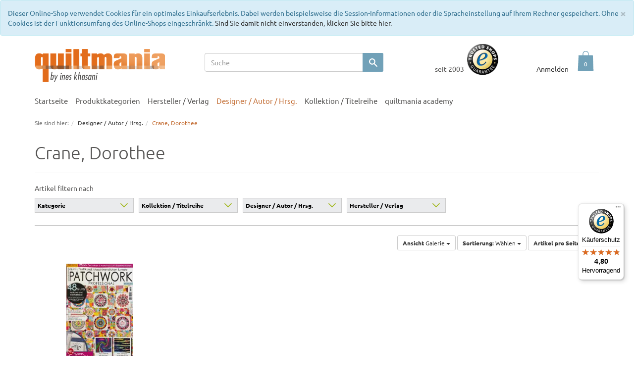

--- FILE ---
content_type: text/css
request_url: https://www.quiltmania.de/modules/tronet/troextendednews/out/src/css/tronet.css
body_size: 384
content:
.news_teaser {
    width: 100%;
    height: auto;
}

.news_overview_separator {
    margin-top: 10px;
    margin-bottom: 30px;
    height: 3px;
    background-color: #ff6600
}

.news_overview_date {
    font-size: 12px;
}

.cattree-news-detail {
    margin-right: 10px;
}

.back_wrapper {
    margin-top: 10px;
    margin-bottom: 10px;
}


.tro-news-item-headline a {
    font-weight: normal;
    font-size: 24px;
}
.news_overview_teaser {
    margin-bottom: 10px;
    border-bottom: 1px dashed silver;
    padding-bottom: 10px;
}

.news_overview_date,
.news_overview_read_more {
    display: block;
}   
.news_overview_read_more {
    margin-top: 5px;
}   
    
@media (min-width: 767px) {
    .news_overview_date {
        float: left;
    }
    .news_overview_read_more {
        float: right;
        margin-top: 0;
    }   
}

.news_overview_read_more > .btn_mehr_info.w-button,
.news_overview_read_more > .btn_mehr_info.w-button:hover,
.news_overview_read_more > .btn_mehr_info.w-button:focus {
    height: auto;
    width: auto;
}
.news_footer::after {
    display: block;
    height: 1px;
    visibility: hidden;
    content: ".";
    clear: both;
}

--- FILE ---
content_type: text/css
request_url: https://www.quiltmania.de/modules/zunderweb/z_multifilter/out/src/css/multifilter_sidebar.css
body_size: 1245
content:
@import 'ninjastyles.css';

#multifilter_filters {
    position: relative;
}
#mfmask {
    background-image: url(images/mask.png);
    display: none;
    height: 100%;
    left: 0;
    position: absolute;
    top: 0;
    width: 100%;
    z-index: 1000;
}

#mfmask img {
    display: block;
    left: 50%;
    top: 50%;
    height: 50px;
    width: 50px;
    margin-left: -25px;
    margin-top: -25px;
    position: absolute;
}

.attrrow {
    margin-bottom: 5px;
    font-size: 12px;
    line-height: 130%;
}

.attrcol {
    float: left;
    padding: 0 0 10px;
    width: 100%;
}
.attrcol.price_slider {
    /*height: 70px;*/
}

.attrhead{
    line-height: 18px;
}

.attrhead label{
    color: #eb6005;
    font-weight: 700;
    min-height: 16px;
    margin: 3px 0;
    vertical-align: top;
}
.attrbody {
    margin-left: 5px;
    clear: both;
}

.filterset {
    margin-bottom: 10px;
}

.resetline {
    line-height: 18px;
    margin-bottom: 3px;
    min-height: 10px;
    padding-top: 3px;
    vertical-align: top;
}

.multifilter_reset_icon img {
    vertical-align: top;
    margin-top: -1px;
}

.attrcol a.multifilter_reset_icon {
    float: right;
    margin: 0px 5px 0 0;
}

a.multifilter_reset_icon, a.multifilter_reset_icon:hover{
    text-decoration: none;
}

div.multifilter_reset_link {
    margin-bottom: 10px;
    float: none;
}

div.multifilter_reset_link a {
    color: #696969;
    font-size: 12px;
    font-weight: bold;
}

div.multifilter_reset_link a:hover {
    color: #eb6005;
}

p.attrfilter {
    margin: 4px 0 0;
    padding: 0;
}

p.attrfilter span.lgrey {
    color: #999;
}

p.attrfilter label {
    display: inline-block;
    line-height: 12px;
    vertical-align: top;
}

p.attrfilter label span {
    display: inline;
    min-height: 16px;
    vertical-align: middle;
}

p.attrfilter label span.checked {
}

p.attrfilter input[type="checkbox"] {
    margin: -1px 1px 0 0;
}

.slider-range {
    margin-left: 7px;
    margin-top: 10px;
    width: 125px;
    height: 10px;
}

.slider-amount {
    margin: 5px 0 0;
}

.slidervalbox {
    background: #fff;
    border: 1px solid #ccc;
    float: left;
    font-size: 11px;
    height: 18px;
    margin: 3px 3px 3px 0;
    padding: 1px;
    position: relative;
    width: 44px;
}

.slidervalbox input[type="text"].slidervalinput {
    border: 0;
    line-height: 15px;
    height: 15px;
    font-size: 11px;
    padding: 0;
    text-align: right;
    width: 40px;
}
.slidervalto {
    float: left;
    font-size: 11px;
    height: 15px;
    margin: 3px 3px 3px 0;
}
.slidersubmit {
    float: left;
    margin: 3px 0;
}
.submitButton.slidersubmitbutton {
    width: 35px;
    height: 20px;
}

.colorpick {
    border: 2px solid #fff;
    cursor: pointer;
    float: left;
    height: 20px;
    margin: 0 4px 3px 0;
    width: 20px;
}

.colorpick.active,.colorpick:hover {
    border-color: #666;
}

.colorpick.disabled,.colorpick.disabled:hover {
    border-color: #eee;
    cursor: default;
}

.colorpick_picker {
    background-image: url(swatches/enabled.png);
    border: 1px solid #fefefe;
    height: 18px;
    margin: 0;
    width: 18px;
}

.colorpick_picker.disabled {
    background-image: url(swatches/disabled.png);
}

.pageHead + #listcontent {
    margin-top: -16px;
}

div.mfshowmore, div.mfshowless {
    color: #696969;
    cursor: pointer;
    margin: 4px 0px 4px 0px;
    display: none;
    font-size: 11px;
    font-weight: bold;
}
div.mfshowmore:hover, div.mfshowless:hover {
    color: #eb6005;
}
span.backarrow {
    width: 10px;
    height: 8px;
    background-image: url(../../img/backarrow.png);
    background-repeat: no-repeat;
    display: inline-block;
}
#multifilter_filters .selectorsBox {
    margin: 0;
    padding: 0;
}
#multifilter_filters .dropDown {
    min-width: 140px;
    padding-right: 0;
}
#multifilter_filters .dropDown p{
    padding-left: 5px;
}
#multifilter_filters .dropDown ul {
    cursor: default;
}
#multifilter_filters .dropDown ul li {
    cursor: pointer;
}
#multifilter_filters .dropDown ul li.disabled {
    pointer-events: none;
    cursor: default;
    display: none; /* remove to show disabled values */
}
#multifilter_filters .dropDown .value {
    padding: 3px 0;
}


--- FILE ---
content_type: text/css
request_url: https://www.quiltmania.de/modules/zunderweb/z_multifilter/out/src/css/multifilter_fakedrop.css
body_size: 876
content:
.ui-widget-header { border: 1px solid #aaaaaa/*{borderColorHeader}*/; background: #a0b700 !important/*{bgColorHeader}*/; color: #222222/*{fcHeader}*/; font-weight: bold; }
.attrcol {
    position: relative;
    width: 180px;
}

.attrhead {
    background: #eaebed;
    border: 1px solid #ccc;
    margin: 0 10px 5px 0;
    padding: 0 5px;
    position: relative;
    line-height: 28px;
}
.attrcol:nth-child(6n) div.attrhead { 
	margin: 0 0 5px 0;
}
.attrbody {
    position: absolute;
    margin: -1px 0 0 0;
    background: #fff;
    border: 1px solid #ccc;
    padding: 10px;
    z-index: 10;
    width: 200px;
    display: none;
}
.attrvalues {
    max-height: 200px;
    overflow-y: auto;
}

.attrcol .attrhead label{
    color: #000;
    font-weight: 700;
    min-height: 16px;
    margin: 0;
    vertical-align: top;
	font-size: 12px;
    float: none;
}
.attrcol.price_slider {
	height: auto;
}
.resetline .mb_loeschen,
.attrhead .mb_loeschen {
	height: 15px;
	width: 15px;
}
.attrrow {
    margin: 10px 0;
}
.attrrow > .open .attrhead {
    background: #fff;
    border-bottom-color: #fff; 
    padding-bottom: 5px;
    margin-bottom: 0;
    z-index: 20;  
}
.attrhead i {
	background: rgba(0, 0, 0, 0) url("../bg/svg/filterpfeil.svg") no-repeat scroll 0 0;
    float: right;
    height: 10px;
    margin: 9px 5px 0 0;
    transform: rotate(180deg);
    width: 17px;
}
.attrrow > .open .attrhead i {
	transform: rotate(0deg);
}
.mb_left {
	clear: both;
    float: left;
	line-height: 22px;
}
.mb_left span.mb_anzahl {
	color: #59a7a5;
	font-size: 14px;
    font-weight: 700;
}
.multifilter_reset_link {
	line-height: 22px;
    font-family: "Exo 2",arial,helvetica,clean,sans-serif;
    color: #9b9b9b;
    font-size: 12px;
}
.multifilter_reset_icon img {
    margin-top: 1px;
    vertical-align: top;
}
.attrfilter .mb_anzart {
	color: #999999;
	font-size: 10px;
}
.attrrow .submitButton {
    float: right;
    margin: 0;
}
.slidersubmit {
    display: none;
}
#multifilter_filters .attrwordfilter {
    width: 90%;
    margin: 0 0 5px 0;
}
.attrcontrols {
    clear: both;
    margin-top: 10px;
}
#multifilter_filters .resetButton {
    color: #9b9b9b;
    line-height: 28px;
    background: #eaebed;
    border: 1px solid #ccc;
    font-size: 14px;
    padding: 0 10px;
    margin: 0 10px 0 0;
    cursor: pointer;
}
#multifilter_filters .resetButton img {
    margin: 5px 0 0 10px; 
}
.resetCaption {
    font-family: "Exo 2",arial,helvetica,clean,sans-serif;
    color: #9b9b9b;
    font-size: 17px;
    line-height: 33px;
    margin: 0 10px 0 0;
}


--- FILE ---
content_type: text/css
request_url: https://www.quiltmania.de/out/quiltflow/src/css/quiltmania.webflow.css?1488815211
body_size: 1776
content:
body {
  font-family: Ubuntu, Helvetica, sans-serif;
  color: #545352;
  font-size: 14px;
  line-height: 20px;
}

h1 {
  margin-top: 20px;
  margin-bottom: 10px;
  font-size: 36px;
  line-height: 44px;
  font-weight: 400;
}

h3 {
  margin-top: 0px;
  margin-bottom: 0px;
  font-size: 19px;
  line-height: 30px;
  font-weight: 400;
  text-align: left;
}

h4 {
  margin-top: 0px;
  margin-bottom: 0px;
  font-size: 16px;
  line-height: 24px;
  font-weight: 400;
}

h5 {
  margin-top: 0px;
  margin-bottom: 0px;
  font-size: 15px;
  line-height: 20px;
  font-weight: 400;
}

p {
  margin-bottom: 10px;
}

a {
  color: #333;
  text-decoration: none;
}

._w-container {
  display: block;
  max-width: 1170px;
  margin-right: auto;
  margin-left: auto;
}

.pre_nav {
  position: relative;
  margin-top: 40px;
}

.logo_head {
  position: relative;
  top: 7px;
  right: 0px;
}

.search_head {
  position: relative;
  left: 77px;
  display: block;
  text-align: center;
}

.search_input {
  display: block;
  width: 85%;
  height: 38px;
  margin-right: auto;
  margin-left: auto;
  float: left;
  border-top-left-radius: 3px;
  border-bottom-left-radius: 3px;
  box-shadow: inset 0 0 1px 0 #b3adad;
}

.search_input._100 {
  width: 100%;
}

.search_go {
  width: 42px;
  height: 38px;
  float: left;
  border-top-right-radius: 3px;
  border-bottom-right-radius: 3px;
  background-color: #71a1b8;
  background-image: url('../images/magnifying-glass-icon.svg');
  background-position: 50% 50%;
  background-size: 17px;
  background-repeat: no-repeat;
}

.nav {
  margin-top: 20px;
}

.nav_bar {
  background-color: transparent;
}

.brand {
  display: none;
}

.nav_menu {
  float: left;
}

.nav_link {
  padding-bottom: 10px;
  padding-left: 0px;
  color: #545352;
  font-size: 15px;
}

.nav_link.ausgewhlt {
  color: #c46f36;
}

.box_blau {
  height: 250px;
  margin-top: 47px;
  background-color: #71a1b8;
}

.box_blau.unten_5 {
  display: block;
  margin-bottom: 15px;
  padding: 15px;
  border: 1px dashed #456a7c;
  background-color: #b4d2dd;
}

.box_beige {
  display: block;
  height: 250px;
  padding: 15px;
  border: 1px dashed #000;
  background-color: hsla(30, 67%, 82%, .4);
  text-align: center;
}

.einleitungsbild {
  height: 500px;
  padding-top: 332px;
  background-image: url('../images/DSC_5671-Edit.jpg');
  background-position: 50% 50%;
  background-size: cover;
  background-repeat: no-repeat;
}

.box {
  height: 515px;
}

.produktreihe.oben_60 {
  margin-top: 60px;
}

.produktreihe.oben_60.unten_60 {
  margin-bottom: 60px;
}

.produkt_box {
  display: block;
}

.produkt_box.unten_40 {
  margin-bottom: 40px;
}

.produkt_box.mit_bg {
  padding-top: 35px;
  padding-bottom: 35px;
  background-color: transparent;
}

.produkt_bild {
  display: block;
  width: 200px;
  height: 190px;
  margin-right: auto;
  margin-left: auto;
  text-align: center;
}

.produkt_titel {
  margin-top: 20px;
  text-align: center;
}

.produkt_preis {
  display: block;
  margin-top: 10px;
  padding-right: 54px;
}

.button {
  display: block;
  margin-top: 10px;
  padding-left: 20px;
}

.rechtsbndig {
  margin-top: -2px;
  padding-left: 48px;
}

.rechtsbndig.anmelden {
  margin-top: 19px;
}

.preis_meter {
  margin-top: 3px;
  padding-left: 6px;
  text-align: left;
}

.btn_mehr_info {
  width: 147px;
  height: 35px;
  padding-top: 8px;
  float: left;
  border-radius: 3px;
  background-color: #71a1b8;
  box-shadow: inset 0 0 1px 0 #b3adad;
  font-size: 13px;
}

.cart_icon {
  display: block;
  width: 85px;
  height: 35px;
  margin-right: 5px;
  padding-top: 6px;
  float: left;
  border: 1px solid #b3adad;
  border-radius: 3px;
  box-shadow: inset 0 0 1px 0 #b3adad;
  text-align: center;
}

.center {
  display: block;
  text-align: center;
}

.center.unten_40 {
  margin-bottom: 40px;
}

.teaser_boxen_start.unten_20 {
  margin-bottom: 20px;
}

.trenner_needle {
  display: block;
  margin-top: 30px;
  margin-bottom: 45px;
}

.linie {
  display: block;
  width: 250px;
  height: 1px;
  margin-right: auto;
  margin-left: auto;
  border: 1px dashed #dcdcdc;
  border-radius: 8px;
}

.trenner_symbol {
  position: relative;
  top: -29px;
  display: block;
  width: 53px;
  height: 53px;
  margin-right: auto;
  margin-left: auto;
  padding-top: 7px;
  border-radius: 528px;
  background-color: #fff;
  text-align: center;
}

.infoboxen {
  padding-top: 40px;
  padding-bottom: 40px;
  border-top: 1px dashed silver;
  background-color: #fcf3e9;
}

.footer {
  padding-top: 40px;
  padding-bottom: 40px;
  background-color: #f6e9df;
}

.link_kolonne {
  margin-top: 5px;
}

.footer_link {
  margin-bottom: 3px;
  float: left;
  clear: left;
  color: #333;
  font-size: 13px;
  text-decoration: none;
}

.footer_link.oben_10 {
  margin-top: 10px;
}

.nl_anmeldung_footer {
  margin-top: 5px;
}

.abo_button {
  display: inline-block;
  border-radius: 3px;
  background-color: #71a1b8;
}

.abo_button.oben_20 {
  margin-top: 20px;
}

.info_box {
  background-color: transparent;
}

.info_box.oben_10 {
  margin-top: 10px;
}

.partner_logo {
  margin-bottom: 15px;
  padding-top: 5px;
}

.partner_logo.oben_10 {
  margin-top: 10px;
}

.partner_logo.oben_10.center {
  text-align: center;
}

.movie {
  margin-top: 10px;
}

.farbblock {
  background-color: #b4d2dd;
}

.vorteile {
  height: 110px;
  margin-top: 20px;
  padding: 15px 30px 20px;
  border: 2px dashed silver;
  border-radius: 5px;
  background-color: #fcf3e9;
  text-align: center;
}

.trusted {
  position: relative;
  left: 13px;
  top: -5px;
  right: 0px;
  display: block;
  float: right;
  text-align: right;
}

.items_basket {
  position: relative;
  left: 8px;
  top: -29px;
  display: block;
  color: #fff;
  font-size: 19px;
  text-align: center;
}

.text {
  height: 150px;
  margin-right: 20px;
  margin-left: 20px;
  padding-top: 70px;
  padding-left: 50px;
  background-color: hsla(30, 46%, 89%, .8);
  font-family: 'Great Vibes', cursive;
  font-size: 86px;
  text-align: center;
}

.anmelden {
  position: absolute;
  top: 43px;
  right: 0px;
  z-index: 5000;
  display: none;
  width: 480px;
  height: 225px;
  padding: 20px 15px;
  border: 1px solid #b3adad;
  border-radius: 3px;
  background-color: #fff;
}

.checkbox {
  margin-top: 40px;
  clear: left;
}

.link_registrieren {
  padding-left: 24px;
}

.login_link {
  position: relative;
  left: 0px;
  top: 18px;
  right: 0px;
  display: block;
  margin-top: 19px;
  text-align: right;
}

.form_wrapper_anmelden {
  padding-right: 20px;
}

.warenkorb_icon {
  position: relative;
  left: 0px;
  top: 7px;
  right: 0px;
  text-align: right;
}

.btn_nur_info {
  width: 165px;
  height: 35px;
  padding-top: 8px;
  border-radius: 3px;
  background-color: #71a1b8;
  box-shadow: inset 0 0 1px 0 #b3adad;
}

.btn_center {
  margin-top: 10px;
  text-align: center;
}

.zusatz_trusted {
  margin-right: 5px;
  padding-top: 42px;
}



--- FILE ---
content_type: text/css
request_url: https://www.quiltmania.de/out/quiltflow/src/css/tronet.css?1496909140
body_size: 4147
content:
.tro-margin-top-60 {
    margin-top: 60px;
}
.tro-margin-bottom-60 {
    margin-bottom: 60px;
}
.tro-margin-top-80 {
    margin-top: 80px;
}
.tro-margin-bottom-80 {
    margin-bottom: 80px;
}
.tro-margin-bottom-20 {
    margin-bottom: 20px;
}
.tro-padding-bottom-35 {
    padding-bottom: 35px;
}
.tro-padding-top-35 {
    padding-top: 35px;
}
.tro-padding-bottom-50 {
    padding-bottom: 50px;
}
.tro-padding-top-50 {
    padding-top: 50px;
}


body.cl-start .boxwrapper .list-container {
    margin-top: 0;
}
.boxwrapper .list-container .gridView {
    margin-bottom: 0;
}


.w-form.tro-form {
    margin: 15px 0 0 0;
}
.pre_nav .w-form.tro-form {
    margin: 15px 0 0 0;
}
.anmelden {
    top: 60px;
}
.anmelden.tro-user-logged-in {
    width: 220px;
    height: 235px;
}
.tro-clear-both {
    clear: both;
}
.divider {
    height: 1px;
    margin: 9px 0;
    overflow: hidden;
    background-color: #e5e5e5;
}
.form_wrapper_anmelden .checkbox {
    margin-top: 10px;
}
.form_wrapper_anmelden input[type=checkbox].checkbox {
    margin-top: 4px;
}
.login_link a,
.login_link a:hover,
.login_link a:visited,
.login_link a:focus {
    color: #333;
    text-decoration: none;
}

.warenkorb_icon button.dropdown-toggle {
    border: none;
    background-color: transparent;
}
.warenkorb_icon .open button.dropdown-toggle,
.warenkorb_icon .open button.dropdown-toggle:hover,
.warenkorb_icon .open button.dropdown-toggle:active,
.warenkorb_icon  button.btn.dropdown-toggle,
.warenkorb_icon  button.btn.dropdown-toggle:hover,
.warenkorb_icon  button.btn.dropdown-toggle:active {
    box-shadow: none;
}

.warenkorb_icon .minibasket-menu-box {
    min-width: 400px;
    padding: 15px;
}

.warenkorb_icon .minibasket-menu-box .alert {
    margin-bottom: 0;
}


#mainnav > .container > .navbar-default .navbar-collapse,
#mainnav > .container,
#mainnav > .container  > .collapse.navbar-collapse.navbar-ex1-collapse{
    padding-left: 0;
    padding-right: 0;
}

#mainnav .nav > li > a {
    padding-left: 0;
}
.navbar-nav>li>a,
.navbar-nav>li>span {
    padding-top: 10px;
    padding-bottom: 10px;
    line-height: 20px;
}
.nav>li>a,
.nav>li>span {
    position: relative;
    display: block;
    padding: 10px 15px 10px 0px;
}
#mainnav.navbar-default .navbar-nav > li > a ,
#mainnav.navbar-default .navbar-nav > li > span {
    color: #545352;
    font-size: 15px;
    font-weight: initial;
}
#mainnav.navbar-default .navbar-nav > li.active > a,
#mainnav.navbar-default .navbar-nav > li.active > span {
    color: #c46f36;
}
.tronet_bottom_10 {
    margin-bottom: 10px;
}

.footer h5 {
    text-transform: uppercase;
}
#incVatInfo {
    padding: 10px;
}
.btn_mehr_info.w-button,
.btn_mehr_info.w-button:hover ,
.btn_mehr_info.w-button:focus,
.btn_mehr_info.w-button:active,
.btn_mehr_info.w-button:visited {
    width: 155px;
    color: #ffffff;
    text-decoration: none;
}
.btn_mehr_info.w-button:hover {
    background-color: #5a9cbb;
}
.btn-group>.btn:first-child:not(:last-child):not(.dropdown-toggle) {
    border-bottom-right-radius: 3px;
    border-top-right-radius: 3px;
}


.tro-padding-top {
    padding-top: 20px;
}

@media (max-width: 767px) {
    ul#navigation > li > span {
        cursor: pointer;
    }
    ul#navigation .fa-angle-down {
        display: inline-block;
    }
    ul#navigation .fa-angle-up {
        display: none;
    }
        ul#navigation > li.tro-opened .fa-angle-down {
            display: none;
        }
        ul#navigation  > li.tro-opened .fa-angle-up {
            display: inline-block;
        }
    ul#navigation > li.tro-opened > ul.dropdown-menu {
        display: block;
    }
    ul#navigation > li > ul {
        position: initial;
        width: 100%;
        border: none;
        border-top: solid 1px #e0e0e0;
        border-radius: 0;
        margin: 0;
        box-shadow: inset 0 0px 7px rgba(0,0,0,0.175);
        border-bottom: solid 1px #b1b1b1;
        display: none;
        z-index: initial;
        float: inherit;
    }
}
#mainnav .navbar-collapse.navbar-ex1-collapse.collapse.in ul li {
    border-bottom: none
}

ul#navigation > li > ul.tro-dropdown-menu {
    top: 100%;
    left: 0;
    display: none;
    min-width: 160px;
    padding: 5px 0;
    margin: 2px 0 0;
    list-style: none;
    font-size: 14px;
    text-align: left;
}
    
@media (min-width: 768px) {
    ul#navigation > li.dropdown:hover > span {
        cursor: pointer;
    }
    ul#navigation > .dropdown.tro-opened:hover > span.tro-has-submenu.tro-level-1 > .fa.fa-angle-down    {
        display: none;
    }
    ul#navigation > .dropdown.tro-opened:hover > span.tro-has-submenu.tro-level-1 > .fa.fa-angle-up    {
        display: inline-block;
    }
}

/* NAVIGATION - DESKTOP */
/* NAVIGATION - DESKTOP */
/* NAVIGATION - DESKTOP */
    .navbar-nav>li>a,
    .navbar-nav>li>span {
        padding-top: 10px;
        padding-bottom: 10px;
        line-height: 20px;
    }
    .nav>li>a,
    .nav>li>span {
        position: relative;
        display: block;
        padding: 10px 15px 10px 0;
    }
    /* angles-begin */
    #navigation > li > a > .fa-angle-up,
    #navigation > li > span > .fa-angle-up    {
        display: none;
    }
    #navigation > li > a > .fa-angle-down ,
    #navigation > li > span > .fa-angle-down {
        display: inline-block;
    }
        /* when opened: */
        #navigation > li.open > a > .fa-angle-up ,
        #navigation > li.open > span > .fa-angle-up {
            display: inline-block;
        }
        #navigation > li.open > a > .fa-angle-down,
        #navigation > li.open > span > .fa-angle-down {
            display: none;
        }
    /* angles-end */
            
            
    .tro-dropdown-menu>li>span {
        display: block;
        padding: 3px 20px;
        clear: both;
        font-weight: normal;
        line-height: 1.42857143;
        color: #333;
        white-space: nowrap;
        cursor: pointer;
    }
    ul#navigation .dropdown > span.tro-has-submenu > .fa.fa-angle-up {
        display: none;
    }
    ul#navigation .dropdown > span.tro-has-submenu > .fa.fa-angle-down {
        display: inline-block;
    }
        /* when opened: */
        ul#navigation .dropdown.tro-opened > span.tro-has-submenu > .fa.fa-angle-up {
            display: inline-block;
        }
        ul#navigation .dropdown.tro-opened > span.tro-has-submenu > .fa.fa-angle-down {
            display: none;
        }


    ul#navigation > li > ul.tro-dropdown-menu > li.tro-opened > ul.tro-dropdown-menu > li,
    ul#navigation > li > ul.tro-dropdown-menu > li.tro-opened > ul.tro-dropdown-menu{
        list-style: none;
        padding: 0;
        margin: 0;
    }
    ul#navigation > li > ul.tro-dropdown-menu > li.tro-opened > ul.tro-dropdown-menu > li > a,
    ul#navigation > li > ul.tro-dropdown-menu > li.tro-opened > ul.tro-dropdown-menu > li > span    {
        padding: 5px 5px 5px 40px;
        display: block;
    }
    ul#navigation > li > ul.tro-dropdown-menu {
        max-height: 40vh;
        overflow-y: scroll;
    }
    ul#navigation > li > ul.tro-dropdown-menu ul.tro-dropdown-menu {
        position: initial;
        width: 100%;
        border: none;
        border-top: solid 1px #e0e0e0;
        border-radius: 0;
        margin: 0;
        box-shadow: inset 0 0px 7px rgba(0,0,0,0.175);
        border-bottom: solid 1px #b1b1b1;
        display: none;
        z-index: initial;
        float: inherit;
    }
    ul#navigation > li > ul.tro-dropdown-menu > li.tro-opened > ul.tro-dropdown-menu  {
        display: block;
    }
    ul#navigation > li > ul.tro-dropdown-menu ul.tro-dropdown-menu li {
        padding-left: 20px;
        margin: 0;
    }
    ul#navigation > li > ul.tro-dropdown-menu > li.dropdown > a {
        color: #000;
    } 


    
    
    /*****************************************/
    /******************TEST AREA 51***********************/
    /******************TEST AREA 51***********************/
    /******************TEST AREA 51***********************/
@media (min-width: 768px) {
    
    ul#navigation > li > ul.tro-dropdown-menu {
        position: absolute;
        top: 100%;
        left: 0;
        z-index: 1000;
        display: none;
        float: left;
        min-width: 160px;
        padding: 5px 0;
        margin: 2px 0 0;
        list-style: none;
        font-size: 14px;
        text-align: left;
        background-color: #fff;
        border: 1px solid #ccc;
        border: 1px solid rgba(0,0,0,0.15);
        border-radius: 4px;
        box-shadow: 0 6px 12px rgba(0,0,0,0.175);
        background-clip: padding-box;
    }
}
    ul#navigation > li.dropdown.tro-opened > ul.tro-dropdown-menu  {
        display: block;
    }
    .navbar-nav > li > .trodropdown-menu {
        margin-top: 0;
        border-top-right-radius: 0;
        border-top-left-radius: 0;
    }
    .tro-dropdown-menu>li>a {
        display: block;
        padding: 3px 20px;
        clear: both;
        font-weight: normal;
        line-height: 1.42857143;
        color: #333;
        white-space: nowrap;
    }
    
    
    
    /*****************************************/
    /*****************************************/

/* tronet adjustments for zmultifilter - visual stuff of multifilter & it's content */
/* tronet adjustments for zmultifilter - visual stuff of multifilter & it's content */
/* tronet adjustments for zmultifilter - visual stuff of multifilter & it's content */
#multifilter_filters .categoryBox {
    margin-bottom: 20px;
}
.attrcol {
    width: 210px;
}
/* tronet adjustments for zmultifilter - hotfix so that price filter is not displayed - somewhy it is related to new-since filter which is added by us */
/* tronet adjustments for zmultifilter - hotfix so that price filter is not displayed - somewhy it is related to new-since filter which is added by us */
/* tronet adjustments for zmultifilter - hotfix so that price filter is not displayed - somewhy it is related to new-since filter which is added by us */
#multifilter_filters .attrcol.price_slider {
    display: none;
}

/* tronet adjustments for zmultifilter - remove checkbox images */
/* tronet adjustments for zmultifilter - remove checkbox images */
/* tronet adjustments for zmultifilter - remove checkbox images */
fieldset.ninjastyle p:not(#foo) > input[type=checkbox] + label {
    background-image: none;
    padding-left: 0;
}
fieldset.ninjastyle p:not(#foo) > input[type=checkbox]:hover:checked + label,
fieldset.ninjastyle p:not(#foo) > input[type=checkbox]:focus:checked + label,
fieldset.ninjastyle p:not(#foo) > input[type=checkbox]:checked + label:hover,
fieldset.ninjastyle p:not(#foo) > input[type=checkbox]:checked + label,
fieldset.ninjastyle p:not(#foo) > input[type=checkbox]:focus:checked + label {
    padding-left: 15px;
    border-left: solid 5px #000;
    background-image: none;
}

/* tronet adjustments for hero box */
/* tronet adjustments for hero box */
/* tronet adjustments for hero box */
@media (min-width: 768px) and (max-width: 992px) {
    .tro-col-sm-3 {
        width: 25% !important;
    }
}
.dd-shortcode-hero.dd-hero-box.vorteile {
    height: auto;
}
.dd-shortcode-hero.dd-hero-box.vorteile .dd-hero-inner {
    display: initial;
    table-layout: initial;
    width: initial;
    height: initial;
}
.dd-shortcode-hero.dd-hero-box.vorteile .dd-hero-inner .dd-hero-holder {
    display: initial;
    vertical-align: middle;
    padding: initial;
    width: initial;
}
.dd-shortcode-hero.dd-hero-box.vorteile p {
    font-size: initial;
    opacity: initial;
    margin-bottom: 10px;
}


.tro-captcha-image {
    height: 20px;
    width: 100px;
    min-width: 100px;
    max-width: 100px;
}


.tro-search-ico {
    width: 42px;
    height: 38px;
    float: left;
    border-top-right-radius: 3px;
    border-bottom-right-radius: 3px;
    background-color: #71a1b8;
    background-image: url('/out/quiltflow/img/Icons/search.svg');
    background-position: 50% 50%;
    background-size: 17px;
    background-repeat: no-repeat;
}
.search_head #searchParam {
    height: 38px;
}
.search_head .btn.btn-primary {
    padding: 0;
    border: initial;
}

/* detail page */
/* detail page */
/* detail page */
#detailsRelated .nav > li > a {
    padding: 10px 15px;
}
/* https://github.com/dimsemenov/PhotoSwipe/issues/855#issuecomment-107906608 */
.pswp__zoom-wrap {
  will-change: auto !important;
  -webkit-backface-visibility: visible !important;
}

/* tronet adjustments for mobile & tablet */
/* tronet adjustments for mobile & tablet */
/* tronet adjustments for mobile & tablet */
#tronet-pre_nav-mobile > div {
    display: block;
    float: right;
}
#tronet-pre_nav-mobile > div:after,
#tronet-pre_nav-mobile:after {
    display: block;
    clear: both;
    height: 1px;
    content: " ";
}
#tronet-pre_nav-mobile > .tro-account-link {
    padding-top: 25px;
}
#tronet-pre_nav-mobile > .warenkorb_icon .btn.dropdown-toggle {
    padding-right: 15px;
}
#mainnav {
    padding: 0px 20px 10px 20px;
}
#mainnav .navbar-toggle {
    margin-left: 10px;
}
.logo_head {
    left: 5px;
}
.pre_nav.tronet-nav-adjustments {
    margin-top: 0;
    padding-top: 20px;
}
.pre_nav.tronet-nav-adjustments #tronet-nav-trustedshop-area {
    display: none;
}
.pre_nav.tronet-nav-adjustments #tronet-nav-logo-area.w-col {
    width: 80%;
    padding-left: 15px;
    padding-right: 15px;
}
.pre_nav.tronet-nav-adjustments #tronet-nav-search-area.w-col {
    width: 100%;
}
.pre_nav.tronet-nav-adjustments #tronet-nav-search-area.w-col .search_head {
    left: 0;
}
.pre_nav.tronet-nav-adjustments #tronet-nav-minibasket-area.w-col {
    width: 30%;
}
.pre_nav.tronet-nav-adjustments #tronet-nav-minibasket-area.w-col #tronet-nav-minibasket-area-login-lightbox {
    display: none;
}
.pre_nav.tronet-nav-adjustments #tronet-nav-minibasket-area.w-col #tronet-nav-minibasket-icon-lightbox {
    display: none;
}
.pre_nav.tronet-nav-adjustments #tronet-nav-minibasket-area.w-col > .warenkorb > .w-row > .w-col.w-col-8 {
    width: 66.66666667%;
}
.pre_nav.tronet-nav-adjustments #tronet-nav-minibasket-area.w-col > .warenkorb > .w-row > .w-col.w-col-4 {
    width: 100%;
}
#tronet-pre_nav-mobile {
    text-align: center;
    padding-top: 20px;
    padding-right: 0;
}
body.cl-payment form#payment dt label, body.cl-payment form#payment dt input {
    cursor: pointer;
    display: inline-block;
}
.text {
    height: initial;
    margin-right: initial;
    margin-left: initial;
    padding-top: initial;
    padding-left: initial;
    background-color: initial;
    font-family: Ubuntu, Helvetica, sans-serif;
    font-size: initial;
    text-align: initial;
}
.navbar-default,
#mainnav,
.navbar-default .navbar-collapse,
.navbar-default .navbar-form {
    border-bottom: none;
    border-bottom-color: none;
    border-color: transparent;
}
.nav .container > .navbar-collapse > .navbar-nav {
    margin: 5px 15px;
}
.infoboxen .w-row .w-col,
.footer .w-row .w-col {
    padding-left: 0;
    padding-right: 0;
}

@media (max-width: 768px) {
    .infoboxen > .container > ._w-container.w-container > .row > div > .w-row > .w-col > h3,
    .infoboxen > .container > ._w-container.w-container > .row > div > .w-row > .w-col > .info_box > h3,
    .infoboxen > .container > ._w-container.w-container > .row > div > .w-row > .w-col > .infobox > h3 {
        margin-top: 20px;
    }
    .infoboxen > .container > ._w-container.w-container > .row > div > .w-row > .w-col:first-child > h3,
    .infoboxen > .container > ._w-container.w-container > .row > div > .w-row > .w-col:first-child > .info_box > h3,
    .infoboxen > .container > ._w-container.w-container > .row > div > .w-row > .w-col:first-child > .infobox > h3 {
        margin-top: 0;
    }
}
.infoboxen > .container > ._w-container.w-container  > .row > div > .w-row {
    margin-left: 0;
    margin-right: 0;
}

@media (max-width: 768px) {
    .footer > .container > ._w-container.w-container > .row > div > .w-row > .w-col > h5 {
        margin-top: 20px;
    }
    .footer > .container > ._w-container.w-container > .row > div > .w-row > .w-col:first-child > h5 {
        margin-top: 0;
    }
}
.footer > .container > ._w-container.w-container > .row > div > .w-row {
    margin-left: 0;
    margin-right: 0;
}
@media (min-width: 600px) {
   .pre_nav.tronet-nav-adjustments #tronet-nav-logo-area.w-col {
        width: 40%;
    }
    .pre_nav.tronet-nav-adjustments #tronet-nav-search-area.w-col {
        width: 30%;
    }
    .pre_nav.tronet-nav-adjustments #tronet-nav-search-area.w-col .search_head {
        left: 0;
    }
    .pre_nav.tronet-nav-adjustments #tronet-nav-minibasket-area.w-col {
        width: 30%;
    }
    .pre_nav.tronet-nav-adjustments #tronet-nav-minibasket-area.w-col #tronet-nav-minibasket-area-login-lightbox {
        display: block;
    }
    .pre_nav.tronet-nav-adjustments #tronet-nav-minibasket-area.w-col #tronet-nav-minibasket-icon-lightbox {
        display: block;
    }
    .pre_nav.tronet-nav-adjustments #tronet-nav-minibasket-area.w-col > .warenkorb > .w-row > .w-col.w-col-8 {
        width: 66.66666667%;
    }
    .pre_nav.tronet-nav-adjustments #tronet-nav-minibasket-area.w-col > .warenkorb > .w-row > .w-col.w-col-4 {
        width: 33.33333333%;
    } 
    #tronet-pre_nav-mobile {
        display: none;
    }
}
@media (min-width: 768px) {
    .pre_nav.tronet-nav-adjustments #tronet-nav-logo-area.w-col.w-col-3 {
        width: 25%;
    }
    .pre_nav.tronet-nav-adjustments #tronet-nav-logo-area.w-col.w-col-3 .logo_head {
        left: 0;
    }
    .pre_nav.tronet-nav-adjustments #tronet-nav-search-area.w-col.w-col-4 {
        width: 33.33333333%;
    }
    .pre_nav.tronet-nav-adjustments #tronet-nav-search-area.w-col .search_head {
        left: 20px;
    }
    .pre_nav.tronet-nav-adjustments #tronet-nav-minibasket-area.w-col.w-col-2 {
        width: 21.66666667%;
    }
    .pre_nav.tronet-nav-adjustments #tronet-nav-minibasket-area.w-col.w-col-2 > .warenkorb {
        padding-left: 15px;
    }
    .pre_nav.tronet-nav-adjustments #tronet-nav-trustedshop-area {
        display: block;
        width: 19%;
    }
    .pre_nav.tronet-nav-adjustments #tronet-nav-minibasket-area {
        padding-right: 25px;
    }
    #mainnav {
        padding: 0;
    }
    .infoboxen > .container > ._w-container.w-container > .w-row > .w-col > h3,
    .infoboxen > .container > ._w-container.w-container > .w-row > .w-col > .info_box > h3,
    .infoboxen > .container > ._w-container.w-container > .w-row > .w-col > .infobox > h3 {
        margin-top: 0;
    }
    .footer > .container > ._w-container.w-container > .w-row > .w-col > h5 {
        margin-top: 0;
    }
    
    
}
@media (min-width: 991px) {
    .pre_nav.tronet-nav-adjustments #tronet-nav-search-area.w-col.w-col-4 {
        width: 37.33333333%;
        padding-left: 65px;
    }
    .pre_nav.tronet-nav-adjustments #tronet-nav-search-area.w-col .search_head {
        left: 0;
    }
    .pre_nav.tronet-nav-adjustments #tronet-nav-trustedshop-area {
        width: 19%;
    }
    .trusted {
        left: 0;
    }
    .pre_nav.tronet-nav-adjustments #tronet-nav-minibasket-area.w-col.w-col-2 {
        width: 16.666667%;
    }
}
@media (min-width: 1200px) {
    .pre_nav.tronet-nav-adjustments #tronet-nav-minibasket-area {
        padding-right: 0px;
    }
}


@media (max-width: 600px) {
    #tronet-nav-search-area.w-col {
        padding-left: 20px;
        padding-right: 20px;
    }
    #mainnav .navbar-toggle {
        margin-left: 15px;
    }
}

body label {
    font-weight: normal;
}

.flexslider .flex-direction-nav .flex-prev::before,
.flexslider .flex-direction-nav .flex-next::before {
    margin-top: 10px;
}

.flexslider .flex-direction-nav .flex-prev:hover::before,
.flexslider .flex-direction-nav .flex-next:hover::before {
    color: #fcf3e9;
}

--- FILE ---
content_type: text/plain
request_url: https://www.google-analytics.com/j/collect?v=1&_v=j102&aip=1&a=86805749&t=pageview&_s=1&dl=https%3A%2F%2Fwww.quiltmania.de%2FDesigner-Autor-Hrsg%2FCrane-Dorothee%2F&ul=en-us%40posix&dt=quiltmania%20%7C%20Crane%2C%20Dorothee%20%7C%20online%20kaufen&sr=1280x720&vp=1280x720&_u=YEBAAAABAAAAAC~&jid=499889438&gjid=1286022568&cid=1665531483.1769912796&tid=UA-96355207-1&_gid=469920256.1769912796&_r=1&_slc=1&z=401599550
body_size: -450
content:
2,cG-99PGK25HGM

--- FILE ---
content_type: text/javascript
request_url: https://widgets.trustedshops.com/js/XC939D4F717849A510729F775F6B5C6E7.js
body_size: 1347
content:
((e,t)=>{const a={shopInfo:{tsId:"XC939D4F717849A510729F775F6B5C6E7",name:"quiltmania by ines khasani",url:"www.quiltmania.de",language:"de",targetMarket:"DEU",ratingVariant:"WIDGET",eTrustedIds:{accountId:"acc-5f5d859b-2103-4e19-addf-1b3c79773f92",channelId:"chl-47c64ef7-ec6a-4b72-a1f8-a6a3baff05a8"},buyerProtection:{certificateType:"CLASSIC",certificateState:"PRODUCTION",mainProtectionCurrency:"EUR",classicProtectionAmount:100,maxProtectionDuration:30,plusProtectionAmount:2e4,basicProtectionAmount:100,firstCertified:"2003-02-28 00:00:00"},reviewSystem:{rating:{averageRating:4.8,averageRatingCount:442,overallRatingCount:4389,distribution:{oneStar:10,twoStars:3,threeStars:3,fourStars:33,fiveStars:393}},reviews:[{average:5,buyerStatement:"Schneller Versand, guter Service",rawChangeDate:"2026-01-29T18:24:29.000Z",changeDate:"29.1.2026",transactionDate:"12.1.2026"},{average:5,buyerStatement:"Schnelle Lieferung.",rawChangeDate:"2026-01-28T21:48:59.000Z",changeDate:"28.1.2026",transactionDate:"12.1.2026"},{average:5,buyerStatement:"Sehr nettes Telefonat und rasche Lieferung des Produkts.",rawChangeDate:"2026-01-27T07:37:45.000Z",changeDate:"27.1.2026",transactionDate:"9.1.2026"}]},features:["GUARANTEE_RECOG_CLASSIC_INTEGRATION","SHOP_CONSUMER_MEMBERSHIP","REVIEWS_AUTO_COLLECTION","INDIVIDUAL_REVIEW_FORM","MARS_EVENTS","DISABLE_REVIEWREQUEST_SENDING","MARS_REVIEWS","MARS_QUESTIONNAIRE","MARS_PUBLIC_QUESTIONNAIRE"],consentManagementType:"OFF",urls:{profileUrl:"https://www.trustedshops.de/bewertung/info_XC939D4F717849A510729F775F6B5C6E7.html",profileUrlLegalSection:"https://www.trustedshops.de/bewertung/info_XC939D4F717849A510729F775F6B5C6E7.html#legal-info",reviewLegalUrl:"https://help.etrusted.com/hc/de/articles/23970864566162"},contractStartDate:"2003-02-28 00:00:00",shopkeeper:{name:"Ines Khasani",street:"Untere Vorstadt 14",country:"DE",city:"Kupferzell",zip:"74635"},displayVariant:"full",variant:"full",twoLetterCountryCode:"DE"},"process.env":{STAGE:"prod"},externalConfig:{trustbadgeScriptUrl:"https://widgets.trustedshops.com/assets/trustbadge.js",cdnDomain:"widgets.trustedshops.com"},elementIdSuffix:"-98e3dadd90eb493088abdc5597a70810",buildTimestamp:"2026-01-31T05:11:12.177Z",buildStage:"prod"},r=a=>{const{trustbadgeScriptUrl:r}=a.externalConfig;let n=t.querySelector(`script[src="${r}"]`);n&&t.body.removeChild(n),n=t.createElement("script"),n.src=r,n.charset="utf-8",n.setAttribute("data-type","trustbadge-business-logic"),n.onerror=()=>{throw new Error(`The Trustbadge script could not be loaded from ${r}. Have you maybe selected an invalid TSID?`)},n.onload=()=>{e.trustbadge?.load(a)},t.body.appendChild(n)};"complete"===t.readyState?r(a):e.addEventListener("load",()=>{r(a)})})(window,document);

--- FILE ---
content_type: application/javascript
request_url: https://www.quiltmania.de/modules/zunderweb/z_multifilter/out/src/js/widgets/mfslider.js
body_size: 619
content:
( function( $ ) {

    mfSlider = {
        options: {
            step: 1
        },
        _create: function() {
            var self = this,
            options = self.options,
            el         = self.element;
                
            var filterlist = $('#filterList');
            var sliderinput = el.find('.mf_filter');
            var slidersubmit = el.find('.mf_filter');
            var amount = el.next(".slider-amount");
            var slidermin = $(amount).find('.slidermin');
            var slidermax = $(amount).find('.slidermax');
            var slidersubmit = $(amount).find('.slidersubmitbutton');
            var valArray = el.data("values").split("|");
            var disabled = el.data('disabled');
            var min = options.step * Math.floor((valArray[0] - 0) / options.step);
            var max = options.step * Math.ceil((valArray[1] - 0) / options.step);
            var minsel = options.step * Math.floor((valArray[2] - 0) / options.step);
            var maxsel = options.step * Math.ceil((valArray[3] - 0) / options.step);
            		
            $(slidermin).val( minsel );
            $(slidermax).val( maxsel );
                       
            $(slidermin).add($(slidermax)).keydown(function() {
                if (event.keyCode == 13) {
                    $(sliderinput).val( $(slidermin).val() + '-' + $(slidermax).val() );
                    $(filterlist).submit(); 
                    return false;
                 }
            });
            $(slidersubmit).click(function() {
                $(sliderinput).val( $(slidermin).val() + '-' + $(slidermax).val() );
                $(filterlist).submit(); 
                return false;
            });
            
            el.slider({
                disabled: disabled,
    			range: true,
    			min: min,
    			max: max,
                step: options.step,
    			values: [ minsel,  maxsel ],
    			slide: function( event, ui ) {               				
    			    $(slidermin).val(ui.values[ 0 ]);
    				$(slidermax).val(ui.values[ 1 ]);
    			},
    			stop: function( event, ui ) {                				
    			    $(slidermin).val( ui.values[ 0 ]);
    				$(slidermax).val( ui.values[ 1 ]);
    				$(sliderinput).val( ui.values[ 0 ] + '-' +  ui.values[ 1 ]);
                    //$(filterlist).submit();
    			}
            });
        }
    };

    $.widget("ui.mfSlider", mfSlider );

} )( jQuery );


--- FILE ---
content_type: application/javascript
request_url: https://www.quiltmania.de/out/quiltflow/src/js/tronet.js?1490285482
body_size: 425
content:
/**
 * equalizeHeight
 * 
 * Function to set the same height to some
 * specific elements.
 * 
 * @param object el The element to resize.
 * @return void
 */
function equalizeHeight(el)
{
    var $sameHeightDivs = $(el);
    var maxHeight = 0;

    $sameHeightDivs.css({height: 'auto'});

    $sameHeightDivs.each(function() {
        maxHeight = Math.max(maxHeight, $(this).outerHeight());
    });

    $sameHeightDivs.css({height: maxHeight + 'px'});
}


$(window).load(function () {
    equalizeHeight('.newItems > .productData .listDetails .title');
    equalizeHeight('body.cl-start .dd-shortcode-hero.dd-hero-box.vorteile'); 
});
$(window).resize(function () {
    equalizeHeight('.newItems > .productData .listDetails .title');
    equalizeHeight('body.cl-start .dd-shortcode-hero.dd-hero-box.vorteile');
});


$('span.tro-has-submenu.tro-level-1').click(function () {
    var siblingId;
    $(this).parent().siblings().each(function () {
        siblingId = $(this).attr('id');
        if (siblingId)
        {
            $('#'+siblingId).removeClass('tro-opened');
        }
    });
    var parentId = $(this).parent().attr('id');
    $('#'+parentId).toggleClass('tro-opened');
    
});
$('span.tro-has-submenu.tro-level-2').click(function () {
    var parentId = $(this).parent().attr('id');
    $('#'+parentId).toggleClass('tro-opened'); 
});

--- FILE ---
content_type: image/svg+xml
request_url: https://www.quiltmania.de/modules/zunderweb/z_multifilter/out/src/bg/svg/filterpfeil.svg
body_size: 248
content:
<?xml version="1.0" encoding="utf-8"?>
<!-- Generator: Adobe Illustrator 18.1.1, SVG Export Plug-In . SVG Version: 6.00 Build 0)  -->
<svg version="1.1" id="Ebene_1" xmlns="http://www.w3.org/2000/svg" xmlns:xlink="http://www.w3.org/1999/xlink" x="0px" y="0px"
	 viewBox="0 0 200 118" enable-background="new 0 0 200 118" xml:space="preserve">
<line fill="none" stroke="#A1B71C" stroke-width="19" stroke-miterlimit="10" x1="18.7" y1="104.7" x2="107.2" y2="16.2"/>
<line fill="none" stroke="#A1B71C" stroke-width="19" stroke-miterlimit="10" x1="182.6" y1="104.7" x2="94.1" y2="16.2"/>
</svg>
